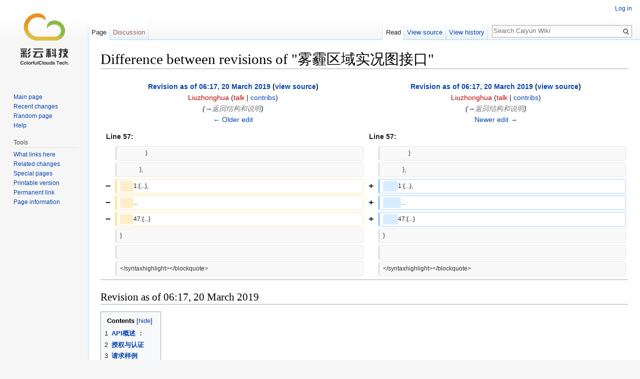

--- FILE ---
content_type: text/html; charset=UTF-8
request_url: https://open.caiyunapp.com/index.php?title=%E9%9B%BE%E9%9C%BE%E5%8C%BA%E5%9F%9F%E5%AE%9E%E5%86%B5%E5%9B%BE%E6%8E%A5%E5%8F%A3&diff=3029&oldid=3028
body_size: 6352
content:
<!DOCTYPE html>
<html class="client-nojs" lang="en" dir="ltr">
<head>
<meta charset="UTF-8"/>
<title>Difference between revisions of "雾霾区域实况图接口" - Caiyun Wiki</title>
<script>document.documentElement.className = document.documentElement.className.replace( /(^|\s)client-nojs(\s|$)/, "$1client-js$2" );</script>
<script>(window.RLQ=window.RLQ||[]).push(function(){mw.config.set({"wgCanonicalNamespace":"","wgCanonicalSpecialPageName":false,"wgNamespaceNumber":0,"wgPageName":"雾霾区域实况图接口","wgTitle":"雾霾区域实况图接口","wgCurRevisionId":3041,"wgRevisionId":3029,"wgArticleId":1431,"wgIsArticle":true,"wgIsRedirect":false,"wgAction":"view","wgUserName":null,"wgUserGroups":["*"],"wgCategories":[],"wgBreakFrames":false,"wgPageContentLanguage":"en","wgPageContentModel":"wikitext","wgSeparatorTransformTable":["",""],"wgDigitTransformTable":["",""],"wgDefaultDateFormat":"dmy","wgMonthNames":["","January","February","March","April","May","June","July","August","September","October","November","December"],"wgMonthNamesShort":["","Jan","Feb","Mar","Apr","May","Jun","Jul","Aug","Sep","Oct","Nov","Dec"],"wgRelevantPageName":"雾霾区域实况图接口","wgRelevantArticleId":1431,"wgRequestId":"f52f810227bc6f052711ff3e","wgIsProbablyEditable":false,"wgRelevantPageIsProbablyEditable":false,"wgRestrictionEdit":[],"wgRestrictionMove":[],"wgVisualEditor":{"pageLanguageCode":"en","pageLanguageDir":"ltr","pageVariantFallbacks":"en","usePageImages":false,"usePageDescriptions":false},"wgSmjSize":110,"wgSmjUseChem":true,"wgSmjInlineMath":[["[math]","[/math]"]],"wgDiffOldId":3028,"wgDiffNewId":3029,"wgVisualEditorToolbarScrollOffset":0,"wgVisualEditorUnsupportedEditParams":["undo","undoafter","veswitched"],"wgEditSubmitButtonLabelPublish":false});mw.loader.state({"ext.gadget.site-styles":"ready","site.styles":"ready","noscript":"ready","user.styles":"ready","user":"ready","user.options":"loading","user.tokens":"loading","mediawiki.diff.styles":"ready","ext.pygments":"ready","ext.visualEditor.desktopArticleTarget.noscript":"ready","mediawiki.legacy.shared":"ready","mediawiki.legacy.commonPrint":"ready","mediawiki.sectionAnchor":"ready","mediawiki.skinning.interface":"ready","skins.vector.styles":"ready"});mw.loader.implement("user.options@0bhc5ha",function($,jQuery,require,module){mw.user.options.set([]);});mw.loader.implement("user.tokens@1ykul74",function ( $, jQuery, require, module ) {
mw.user.tokens.set({"editToken":"+\\","patrolToken":"+\\","watchToken":"+\\","csrfToken":"+\\"});/*@nomin*/

});mw.loader.load(["ext.SmjCDN","site","mediawiki.page.startup","mediawiki.user","mediawiki.hidpi","mediawiki.page.ready","mediawiki.toc","mediawiki.searchSuggest","ext.visualEditor.desktopArticleTarget.init","ext.visualEditor.targetLoader","ext.gadget.site","skins.vector.js"]);});</script>
<link rel="stylesheet" href="/load.php?debug=false&amp;lang=en&amp;modules=ext.pygments%7Cext.visualEditor.desktopArticleTarget.noscript%7Cmediawiki.diff.styles%7Cmediawiki.legacy.commonPrint%2Cshared%7Cmediawiki.sectionAnchor%7Cmediawiki.skinning.interface%7Cskins.vector.styles&amp;only=styles&amp;skin=vector"/>
<script async="" src="/load.php?debug=false&amp;lang=en&amp;modules=startup&amp;only=scripts&amp;skin=vector"></script>
<meta name="ResourceLoaderDynamicStyles" content=""/>
<link rel="stylesheet" href="/load.php?debug=false&amp;lang=en&amp;modules=ext.gadget.site-styles&amp;only=styles&amp;skin=vector"/>
<meta name="generator" content="MediaWiki 1.30.0"/>
<meta name="robots" content="noindex,nofollow"/>
<link rel="shortcut icon" href="/favicon.ico"/>
<link rel="search" type="application/opensearchdescription+xml" href="/opensearch_desc.php" title="Caiyun Wiki (en)"/>
<link rel="EditURI" type="application/rsd+xml" href="https://open.caiyunapp.com/api.php?action=rsd"/>
<link rel="alternate" type="application/atom+xml" title="Caiyun Wiki Atom feed" href="/index.php?title=Special:RecentChanges&amp;feed=atom"/>
<!--[if lt IE 9]><script src="/resources/lib/html5shiv/html5shiv.min.js?40bd4"></script><![endif]-->
</head>
<body class="mediawiki ltr sitedir-ltr mw-hide-empty-elt ns-0 ns-subject page-雾霾区域实况图接口 rootpage-雾霾区域实况图接口 skin-vector action-view">		<div id="mw-page-base" class="noprint"></div>
		<div id="mw-head-base" class="noprint"></div>
		<div id="content" class="mw-body" role="main">
			<a id="top"></a>

						<div class="mw-indicators mw-body-content">
</div>
			<h1 id="firstHeading" class="firstHeading" lang="en">Difference between revisions of "雾霾区域实况图接口"</h1>
									<div id="bodyContent" class="mw-body-content">
									<div id="siteSub" class="noprint">From Caiyun Wiki</div>
								<div id="contentSub"></div>
												<div id="jump-to-nav" class="mw-jump">
					Jump to:					<a href="#mw-head">navigation</a>, 					<a href="#p-search">search</a>
				</div>
				<div id="mw-content-text" lang="en" dir="ltr" class="mw-content-ltr"><table class="diff diff-contentalign-left" data-mw="interface">
				<col class="diff-marker" />
				<col class="diff-content" />
				<col class="diff-marker" />
				<col class="diff-content" />
				<tr style="vertical-align: top;" lang="en">
				<td colspan="2" class="diff-otitle"><div id="mw-diff-otitle1"><strong><a href="/index.php?title=%E9%9B%BE%E9%9C%BE%E5%8C%BA%E5%9F%9F%E5%AE%9E%E5%86%B5%E5%9B%BE%E6%8E%A5%E5%8F%A3&amp;oldid=3028" title="雾霾区域实况图接口">Revision as of 06:17, 20 March 2019</a> <span class="mw-diff-edit">(<a href="/index.php?title=%E9%9B%BE%E9%9C%BE%E5%8C%BA%E5%9F%9F%E5%AE%9E%E5%86%B5%E5%9B%BE%E6%8E%A5%E5%8F%A3&amp;action=edit&amp;oldid=3028" title="雾霾区域实况图接口">view source</a>)</span></strong></div><div id="mw-diff-otitle2"><a href="/index.php?title=User:Liuzhonghua&amp;action=edit&amp;redlink=1" class="new mw-userlink" title="User:Liuzhonghua (page does not exist)"><bdi>Liuzhonghua</bdi></a> <span class="mw-usertoollinks">(<a href="/index.php?title=User_talk:Liuzhonghua&amp;action=edit&amp;redlink=1" class="new mw-usertoollinks-talk" title="User talk:Liuzhonghua (page does not exist)">talk</a> | <a href="/Special:Contributions/Liuzhonghua" class="mw-usertoollinks-contribs" title="Special:Contributions/Liuzhonghua">contribs</a>)</span></div><div id="mw-diff-otitle3"> <span class="comment">(<a href="#.E8.BF.94.E5.9B.9E.E7.BB.93.E6.9E.84.E5.92.8C.E8.AF.B4.E6.98.8E">→</a>‎<span dir="auto"><span class="autocomment">返回结构和说明</span></span>)</span></div><div id="mw-diff-otitle5"></div><div id="mw-diff-otitle4"><a href="/index.php?title=%E9%9B%BE%E9%9C%BE%E5%8C%BA%E5%9F%9F%E5%AE%9E%E5%86%B5%E5%9B%BE%E6%8E%A5%E5%8F%A3&amp;diff=prev&amp;oldid=3028" title="雾霾区域实况图接口" id="differences-prevlink">← Older edit</a></div></td>
				<td colspan="2" class="diff-ntitle"><div id="mw-diff-ntitle1"><strong><a href="/index.php?title=%E9%9B%BE%E9%9C%BE%E5%8C%BA%E5%9F%9F%E5%AE%9E%E5%86%B5%E5%9B%BE%E6%8E%A5%E5%8F%A3&amp;oldid=3029" title="雾霾区域实况图接口">Revision as of 06:17, 20 March 2019</a> <span class="mw-diff-edit">(<a href="/index.php?title=%E9%9B%BE%E9%9C%BE%E5%8C%BA%E5%9F%9F%E5%AE%9E%E5%86%B5%E5%9B%BE%E6%8E%A5%E5%8F%A3&amp;action=edit&amp;oldid=3029" title="雾霾区域实况图接口">view source</a>)</span> </strong></div><div id="mw-diff-ntitle2"><a href="/index.php?title=User:Liuzhonghua&amp;action=edit&amp;redlink=1" class="new mw-userlink" title="User:Liuzhonghua (page does not exist)"><bdi>Liuzhonghua</bdi></a> <span class="mw-usertoollinks">(<a href="/index.php?title=User_talk:Liuzhonghua&amp;action=edit&amp;redlink=1" class="new mw-usertoollinks-talk" title="User talk:Liuzhonghua (page does not exist)">talk</a> | <a href="/Special:Contributions/Liuzhonghua" class="mw-usertoollinks-contribs" title="Special:Contributions/Liuzhonghua">contribs</a>)</span> </div><div id="mw-diff-ntitle3"> <span class="comment">(<a href="#.E8.BF.94.E5.9B.9E.E7.BB.93.E6.9E.84.E5.92.8C.E8.AF.B4.E6.98.8E">→</a>‎<span dir="auto"><span class="autocomment">返回结构和说明</span></span>)</span></div><div id="mw-diff-ntitle5"></div><div id="mw-diff-ntitle4"><a href="/index.php?title=%E9%9B%BE%E9%9C%BE%E5%8C%BA%E5%9F%9F%E5%AE%9E%E5%86%B5%E5%9B%BE%E6%8E%A5%E5%8F%A3&amp;diff=next&amp;oldid=3029" title="雾霾区域实况图接口" id="differences-nextlink">Newer edit →</a></div></td>
				</tr><tr><td colspan="2" class="diff-lineno" id="mw-diff-left-l57" >Line 57:</td>
<td colspan="2" class="diff-lineno">Line 57:</td></tr>
<tr><td class='diff-marker'>&#160;</td><td class='diff-context'><div>&#160;&#160; &#160; &#160; &#160; &#160; &#160; &#160; &#160; }</div></td><td class='diff-marker'>&#160;</td><td class='diff-context'><div>&#160;&#160; &#160; &#160; &#160; &#160; &#160; &#160; &#160; }</div></td></tr>
<tr><td class='diff-marker'>&#160;</td><td class='diff-context'><div>&#160;&#160; &#160; &#160; &#160; &#160; &#160; },</div></td><td class='diff-marker'>&#160;</td><td class='diff-context'><div>&#160;&#160; &#160; &#160; &#160; &#160; &#160; },</div></td></tr>
<tr><td class='diff-marker'>−</td><td class='diff-deletedline'><div><del class="diffchange diffchange-inline">&#160; &#160; &#160; &#160;  </del>1:{...},</div></td><td class='diff-marker'>+</td><td class='diff-addedline'><div><ins class="diffchange diffchange-inline">&#160; &#160; &#160; &#160; &#160; </ins>1:{...},</div></td></tr>
<tr><td class='diff-marker'>−</td><td class='diff-deletedline'><div><del class="diffchange diffchange-inline">&#160; &#160; &#160; &#160;  </del>...</div></td><td class='diff-marker'>+</td><td class='diff-addedline'><div><ins class="diffchange diffchange-inline">&#160; &#160; &#160; &#160; &#160; &#160; </ins>...</div></td></tr>
<tr><td class='diff-marker'>−</td><td class='diff-deletedline'><div><del class="diffchange diffchange-inline">&#160; &#160; &#160; &#160;  </del>47:{...}</div></td><td class='diff-marker'>+</td><td class='diff-addedline'><div><ins class="diffchange diffchange-inline">&#160; &#160; &#160; &#160; &#160; </ins>47:{...}</div></td></tr>
<tr><td class='diff-marker'>&#160;</td><td class='diff-context'><div>}</div></td><td class='diff-marker'>&#160;</td><td class='diff-context'><div>}</div></td></tr>
<tr><td class='diff-marker'>&#160;</td><td class='diff-context'></td><td class='diff-marker'>&#160;</td><td class='diff-context'></td></tr>
<tr><td class='diff-marker'>&#160;</td><td class='diff-context'><div>&lt;/syntaxhighlight&gt;&lt;/blockquote&gt;</div></td><td class='diff-marker'>&#160;</td><td class='diff-context'><div>&lt;/syntaxhighlight&gt;&lt;/blockquote&gt;</div></td></tr>
</table><hr class='diff-hr' id='mw-oldid' />
		<h2 class='diff-currentversion-title'>Revision as of 06:17, 20 March 2019</h2>
<div class="mw-parser-output"><blockquote></blockquote>
<div id="toc" class="toc"><div class="toctitle"><h2>Contents</h2></div>
<ul>
<li class="toclevel-1 tocsection-1"><a href="#API.E6.A6.82.E8.BF.B0_.EF.BC.9A"><span class="tocnumber">1</span> <span class="toctext"><b>API概述 ：</b></span></a></li>
<li class="toclevel-1 tocsection-2"><a href="#.E6.8E.88.E6.9D.83.E4.B8.8E.E8.AE.A4.E8.AF.81"><span class="tocnumber">2</span> <span class="toctext"><b>授权与认证</b></span></a></li>
<li class="toclevel-1 tocsection-3"><a href="#.E8.AF.B7.E6.B1.82.E6.A0.B7.E4.BE.8B"><span class="tocnumber">3</span> <span class="toctext"><b>请求样例</b></span></a></li>
<li class="toclevel-1 tocsection-4"><a href="#.E8.BF.94.E5.9B.9E.E7.BB.93.E6.9E.84.E5.92.8C.E8.AF.B4.E6.98.8E"><span class="tocnumber">4</span> <span class="toctext"><b>返回结构和说明</b></span></a></li>
</ul>
</div>

<h2><span class="mw-headline" id="API.E6.A6.82.E8.BF.B0_.EF.BC.9A"><b>API概述 ：</b></span></h2>
<ul><li>雾霾区域实况图 API， 提供两个区域的pm25实况栅格图：亚洲和北美；</li></ul>
<ul><li>文件名为格林威治时间，提供最近48帧（47逐小时历史+实况），每60分钟更新1次（从00H:00M开始）；</li></ul>
<h2><span class="mw-headline" id=".E6.8E.88.E6.9D.83.E4.B8.8E.E8.AE.A4.E8.AF.81"><b>授权与认证</b></span></h2>
<blockquote>请先至彩云开放平台注册，注册后可以获得 token 。使用本接口，开发者token需要额外开通权限，请联系商务：api@caiyunapp.com</blockquote>
<h2><span class="mw-headline" id=".E8.AF.B7.E6.B1.82.E6.A0.B7.E4.BE.8B"><b>请求样例</b></span></h2>
<blockquote>样例一（亚洲）：api.caiyunapp.com/v1/aqi/images?token=@TOKEN&amp;lon=120&amp;lat=20</blockquote><blockquote>样例二（北美）：api.caiyunapp.com/v1/aqi/images?token=@TOKEN&amp;lon=-120&amp;lat=20</blockquote>         <b>参数：</b>
<p><b>经纬度：</b>经度在前，纬度在后，中间用半角逗号隔开，这里是 <code>121.6544,25.1552</code>
</p><p><b>token ：</b>这里是测试 token ，即 <code>TAkhjf8d1nlSlspN</code>
</p>
<h2><span class="mw-headline" id=".E8.BF.94.E5.9B.9E.E7.BB.93.E6.9E.84.E5.92.8C.E8.AF.B4.E6.98.8E"><b>返回结构和说明</b></span></h2>
<p>样例一（亚洲）：
</p>
	<blockquote><div class="mw-highlight mw-content-ltr" dir="ltr"><pre><span></span><span class="p">{</span>  <span class="nx">status</span>	<span class="s2">&quot;ok&quot;</span>
   <span class="nx">category</span>	<span class="s2">&quot;aqi_latest_obs_image&quot;</span>
   <span class="nx">imagee</span><span class="o">:</span>
          <span class="mi">0</span><span class="o">:</span><span class="p">{</span>
              <span class="mi">0</span><span class="o">:</span> <span class="s2">&quot;http://cdn.caiyunapp.com/weather/pm25_rt_as_20190318_05.png&quot;</span><span class="p">,</span>
              <span class="mi">1</span><span class="o">:</span> <span class="mi">1552885200</span><span class="p">,</span>
              <span class="mi">2</span><span class="o">:</span><span class="p">{</span>
                 <span class="o">-</span><span class="mi">10</span><span class="p">,</span>                                                                <span class="err">#</span><span class="nx">图片最南处纬度</span> <span class="nx">lat0</span>
                  <span class="mi">60</span><span class="p">,</span>                                                                <span class="err">#</span><span class="nx">图片最西处经度</span> <span class="nx">lon0</span>
                  <span class="mi">56</span><span class="p">,</span>                                                                <span class="err">#</span><span class="nx">图片最北处纬度</span> <span class="nx">lat1</span>
                 <span class="mi">146</span>                                                                 <span class="err">#</span><span class="nx">图片最东处经度</span> <span class="nx">lon1</span>
                <span class="p">}</span>
            <span class="p">},</span>
          <span class="mi">1</span><span class="o">:</span><span class="p">{...},</span>
            <span class="p">...</span>
          <span class="mi">47</span><span class="o">:</span><span class="p">{...}</span>
<span class="p">}</span>
</pre></div></blockquote>	
<p>样例二（北美）：
</p>
	<blockquote><div class="mw-highlight mw-content-ltr" dir="ltr"><pre><span></span><span class="p">{</span>  <span class="nx">status</span>	<span class="s2">&quot;ok&quot;</span>
   <span class="nx">category</span>	<span class="s2">&quot;aqi_latest_obs_image&quot;</span>
   <span class="nx">imagee</span><span class="o">:</span>
          <span class="mi">0</span><span class="o">:</span><span class="p">{</span>
              <span class="mi">0</span><span class="o">:</span> <span class="s2">&quot;http://cdn.caiyunapp.com/weather/pm25_rt_na_20190318_05.png&quot;</span>
              <span class="mi">1</span><span class="o">:</span> <span class="mi">1552885200</span>
              <span class="mi">2</span><span class="o">:</span><span class="p">{</span>
                  <span class="mi">15</span><span class="p">,</span>                                                                <span class="err">#</span><span class="nx">图片最南处纬度</span> <span class="nx">lat0</span>
                 <span class="o">-</span><span class="mi">169</span><span class="p">,</span>                                                               <span class="err">#</span><span class="nx">图片最西处经度</span> <span class="nx">lon0</span>
                  <span class="mf">71.5</span><span class="p">,</span>                                                              <span class="err">#</span><span class="nx">图片最北处纬度</span> <span class="nx">lat1</span>
                  <span class="o">-</span><span class="mi">52</span>                                                                <span class="err">#</span><span class="nx">图片最东处经度</span> <span class="nx">lon1</span>
                <span class="p">}</span>
            <span class="p">},</span>
          <span class="mi">1</span><span class="o">:</span><span class="p">{...},</span>
            <span class="p">...</span>
          <span class="mi">47</span><span class="o">:</span><span class="p">{...}</span>
<span class="p">}</span>
</pre></div></blockquote>

<!-- 
NewPP limit report
Cached time: 20251214083119
Cache expiry: 86400
Dynamic content: false
CPU time usage: 0.008 seconds
Real time usage: 0.149 seconds
Preprocessor visited node count: 21/1000000
Preprocessor generated node count: 60/1000000
Post‐expand include size: 0/2097152 bytes
Template argument size: 0/2097152 bytes
Highest expansion depth: 2/40
Expensive parser function count: 0/100
-->
<!--
Transclusion expansion time report (%,ms,calls,template)
100.00%    0.000      1 -total
-->
</div></div>					<div class="printfooter">
						Retrieved from "<a dir="ltr" href="https://open.caiyunapp.com/index.php?title=雾霾区域实况图接口&amp;oldid=3029">https://open.caiyunapp.com/index.php?title=雾霾区域实况图接口&amp;oldid=3029</a>"					</div>
				<div id="catlinks" class="catlinks catlinks-allhidden" data-mw="interface"></div>				<div class="visualClear"></div>
							</div>
		</div>
		<div id="mw-navigation">
			<h2>Navigation menu</h2>

			<div id="mw-head">
									<div id="p-personal" role="navigation" class="" aria-labelledby="p-personal-label">
						<h3 id="p-personal-label">Personal tools</h3>
						<ul>
							<li id="pt-login"><a href="/index.php?title=Special:UserLogin&amp;returnto=%E9%9B%BE%E9%9C%BE%E5%8C%BA%E5%9F%9F%E5%AE%9E%E5%86%B5%E5%9B%BE%E6%8E%A5%E5%8F%A3&amp;returntoquery=diff%3D3029%26oldid%3D3028" title="You are encouraged to log in; however, it is not mandatory [o]" accesskey="o">Log in</a></li>						</ul>
					</div>
									<div id="left-navigation">
										<div id="p-namespaces" role="navigation" class="vectorTabs" aria-labelledby="p-namespaces-label">
						<h3 id="p-namespaces-label">Namespaces</h3>
						<ul>
														<li id="ca-nstab-main" class="selected"><span><a href="/%E9%9B%BE%E9%9C%BE%E5%8C%BA%E5%9F%9F%E5%AE%9E%E5%86%B5%E5%9B%BE%E6%8E%A5%E5%8F%A3" title="View the content page [c]" accesskey="c">Page</a></span></li>
							<li id="ca-talk" class="new"><span><a href="/index.php?title=Talk:%E9%9B%BE%E9%9C%BE%E5%8C%BA%E5%9F%9F%E5%AE%9E%E5%86%B5%E5%9B%BE%E6%8E%A5%E5%8F%A3&amp;action=edit&amp;redlink=1" rel="discussion" title="Discussion about the content page [t]" accesskey="t">Discussion</a></span></li>
						</ul>
					</div>
										<div id="p-variants" role="navigation" class="vectorMenu emptyPortlet" aria-labelledby="p-variants-label">
												<h3 id="p-variants-label">
							<span>Variants</span>
						</h3>

						<div class="menu">
							<ul>
															</ul>
						</div>
					</div>
									</div>
				<div id="right-navigation">
										<div id="p-views" role="navigation" class="vectorTabs" aria-labelledby="p-views-label">
						<h3 id="p-views-label">Views</h3>
						<ul>
														<li id="ca-view" class="selected"><span><a href="/%E9%9B%BE%E9%9C%BE%E5%8C%BA%E5%9F%9F%E5%AE%9E%E5%86%B5%E5%9B%BE%E6%8E%A5%E5%8F%A3">Read</a></span></li>
							<li id="ca-viewsource"><span><a href="/index.php?title=%E9%9B%BE%E9%9C%BE%E5%8C%BA%E5%9F%9F%E5%AE%9E%E5%86%B5%E5%9B%BE%E6%8E%A5%E5%8F%A3&amp;action=edit&amp;oldid=3029" title="This page is protected.&#10;You can view its source [e]" accesskey="e">View source</a></span></li>
							<li id="ca-history" class="collapsible"><span><a href="/index.php?title=%E9%9B%BE%E9%9C%BE%E5%8C%BA%E5%9F%9F%E5%AE%9E%E5%86%B5%E5%9B%BE%E6%8E%A5%E5%8F%A3&amp;action=history" title="Past revisions of this page [h]" accesskey="h">View history</a></span></li>
						</ul>
					</div>
										<div id="p-cactions" role="navigation" class="vectorMenu emptyPortlet" aria-labelledby="p-cactions-label">
						<h3 id="p-cactions-label"><span>More</span></h3>

						<div class="menu">
							<ul>
															</ul>
						</div>
					</div>
										<div id="p-search" role="search">
						<h3>
							<label for="searchInput">Search</label>
						</h3>

						<form action="/index.php" id="searchform">
							<div id="simpleSearch">
							<input type="search" name="search" placeholder="Search Caiyun Wiki" title="Search Caiyun Wiki [f]" accesskey="f" id="searchInput"/><input type="hidden" value="Special:Search" name="title"/><input type="submit" name="fulltext" value="Search" title="Search the pages for this text" id="mw-searchButton" class="searchButton mw-fallbackSearchButton"/><input type="submit" name="go" value="Go" title="Go to a page with this exact name if it exists" id="searchButton" class="searchButton"/>							</div>
						</form>
					</div>
									</div>
			</div>
			<div id="mw-panel">
				<div id="p-logo" role="banner"><a class="mw-wiki-logo" href="/Main_Page"  title="Visit the main page"></a></div>
						<div class="portal" role="navigation" id='p-navigation' aria-labelledby='p-navigation-label'>
			<h3 id='p-navigation-label'>Navigation</h3>

			<div class="body">
									<ul>
						<li id="n-mainpage-description"><a href="/Main_Page" title="Visit the main page [z]" accesskey="z">Main page</a></li><li id="n-recentchanges"><a href="/Special:RecentChanges" title="A list of recent changes in the wiki [r]" accesskey="r">Recent changes</a></li><li id="n-randompage"><a href="/Special:Random" title="Load a random page [x]" accesskey="x">Random page</a></li><li id="n-help"><a href="https://www.mediawiki.org/wiki/Special:MyLanguage/Help:Contents" title="The place to find out">Help</a></li>					</ul>
							</div>
		</div>
			<div class="portal" role="navigation" id='p-tb' aria-labelledby='p-tb-label'>
			<h3 id='p-tb-label'>Tools</h3>

			<div class="body">
									<ul>
						<li id="t-whatlinkshere"><a href="/Special:WhatLinksHere/%E9%9B%BE%E9%9C%BE%E5%8C%BA%E5%9F%9F%E5%AE%9E%E5%86%B5%E5%9B%BE%E6%8E%A5%E5%8F%A3" title="A list of all wiki pages that link here [j]" accesskey="j">What links here</a></li><li id="t-recentchangeslinked"><a href="/Special:RecentChangesLinked/%E9%9B%BE%E9%9C%BE%E5%8C%BA%E5%9F%9F%E5%AE%9E%E5%86%B5%E5%9B%BE%E6%8E%A5%E5%8F%A3" rel="nofollow" title="Recent changes in pages linked from this page [k]" accesskey="k">Related changes</a></li><li id="t-specialpages"><a href="/Special:SpecialPages" title="A list of all special pages [q]" accesskey="q">Special pages</a></li><li id="t-print"><a href="/index.php?title=%E9%9B%BE%E9%9C%BE%E5%8C%BA%E5%9F%9F%E5%AE%9E%E5%86%B5%E5%9B%BE%E6%8E%A5%E5%8F%A3&amp;diff=3029&amp;oldid=3028&amp;printable=yes" rel="alternate" title="Printable version of this page [p]" accesskey="p">Printable version</a></li><li id="t-permalink"><a href="/index.php?title=%E9%9B%BE%E9%9C%BE%E5%8C%BA%E5%9F%9F%E5%AE%9E%E5%86%B5%E5%9B%BE%E6%8E%A5%E5%8F%A3&amp;oldid=3029" title="Permanent link to this revision of the page">Permanent link</a></li><li id="t-info"><a href="/index.php?title=%E9%9B%BE%E9%9C%BE%E5%8C%BA%E5%9F%9F%E5%AE%9E%E5%86%B5%E5%9B%BE%E6%8E%A5%E5%8F%A3&amp;action=info" title="More information about this page">Page information</a></li>					</ul>
							</div>
		</div>
				</div>
		</div>
		<div id="footer" role="contentinfo">
							<ul id="footer-places">
											<li id="footer-places-privacy"><a href="/Caiyun_Wiki:Privacy_policy" title="Caiyun Wiki:Privacy policy">Privacy policy</a></li>
											<li id="footer-places-about"><a href="/Caiyun_Wiki:About" title="Caiyun Wiki:About">About Caiyun Wiki</a></li>
											<li id="footer-places-disclaimer"><a href="/Caiyun_Wiki:General_disclaimer" title="Caiyun Wiki:General disclaimer">Disclaimers</a></li>
									</ul>
										<ul id="footer-icons" class="noprint">
											<li id="footer-poweredbyico">
							<a href="//www.mediawiki.org/"><img src="/resources/assets/poweredby_mediawiki_88x31.png" alt="Powered by MediaWiki" srcset="/resources/assets/poweredby_mediawiki_132x47.png 1.5x, /resources/assets/poweredby_mediawiki_176x62.png 2x" width="88" height="31"/></a>						</li>
									</ul>
						<div style="clear:both"></div>
		</div>
		<script>(window.RLQ=window.RLQ||[]).push(function(){mw.config.set({"wgPageParseReport":{"limitreport":{"cputime":"0.008","walltime":"0.149","ppvisitednodes":{"value":21,"limit":1000000},"ppgeneratednodes":{"value":60,"limit":1000000},"postexpandincludesize":{"value":0,"limit":2097152},"templateargumentsize":{"value":0,"limit":2097152},"expansiondepth":{"value":2,"limit":40},"expensivefunctioncount":{"value":0,"limit":100},"timingprofile":["100.00%    0.000      1 -total"]},"cachereport":{"timestamp":"20251214083119","ttl":86400,"transientcontent":false}}});});</script><script>(window.RLQ=window.RLQ||[]).push(function(){mw.config.set({"wgBackendResponseTime":342});});</script>
	</body>
</html>


--- FILE ---
content_type: text/css; charset=utf-8
request_url: https://open.caiyunapp.com/load.php?debug=false&lang=en&modules=ext.gadget.site-styles&only=styles&skin=vector
body_size: 159
content:
.mw-wiki-logo{background-size:135px 135px}.externalimage-holder{position:relative}.externalimage-holder img{max-width:100%;height:auto}.tianqi{float:left;background:#fff;border-radius:.2em;padding-top:1em;padding-bottom:1em}.city{font-family:Roboto;font-weight:300;font-size:1.2em;color:#5b5b5b}.temp{font-family:Roboto;font-weight:300;font-size:1.2em;color:#5b5b5b}.skycon{font-family:Roboto;font-weight:300;font-size:1.2em;color:#5b5b5b}.poetry{float:right;font-family:Roboto;font-weight:300;font-size:1.2em;margin-top:80px;width:20em;min-height:320px;background:#fff;border-radius:.2em;padding-top:1em;padding-left:1em;padding-right:1em}

--- FILE ---
content_type: text/javascript; charset=utf-8
request_url: https://open.caiyunapp.com/load.php?debug=false&lang=en&modules=startup&only=scripts&skin=vector
body_size: 7742
content:
window.mwPerformance=(window.performance&&performance.mark)?performance:{mark:function(){}};window.mwNow=(function(){var perf=window.performance,navStart=perf&&perf.timing&&perf.timing.navigationStart;return navStart&&typeof perf.now==='function'?function(){return navStart+perf.now();}:function(){return Date.now();};}());window.isCompatible=function(str){var ua=str||navigator.userAgent;return!!((function(){'use strict';return!this&&!!Function.prototype.bind&&!!window.JSON;}())&&'querySelector'in document&&'localStorage'in window&&'addEventListener'in window&&!(ua.match(/webOS\/1\.[0-4]|SymbianOS|Series60|NetFront|Opera Mini|S40OviBrowser|MeeGo|Android.+Glass|^Mozilla\/5\.0 .+ Gecko\/$|googleweblight/)||ua.match(/PlayStation/i)));};(function(){var NORLQ,script;if(!isCompatible()){document.documentElement.className=document.documentElement.className.replace(/(^|\s)client-js(\s|$)/,'$1client-nojs$2');NORLQ=window.NORLQ||[];while(NORLQ.length){NORLQ.shift()();}window.NORLQ={push:function(
fn){fn();}};window.RLQ={push:function(){}};return;}function startUp(){mw.config=new mw.Map(true);mw.loader.addSource({"local":"/load.php"});mw.loader.register([["site","00kjoso",[1]],["site.styles","1gu0ov0",[],"site"],["noscript","1auqac5",[],"noscript"],["filepage","07co5om"],["user.groups","0y59qek",[5]],["user","0e1bous",[6],"user"],["user.styles","06tnrlm",[],"user"],["user.defaults","1jrhbqh"],["user.options","0bhc5ha",[7],"private"],["user.tokens","1ykul74",[],"private"],["mediawiki.language.data","14i3h1c",[176]],["mediawiki.skinning.elements","1i7g139"],["mediawiki.skinning.content","0v81151"],["mediawiki.skinning.interface","03j2wxc"],["mediawiki.skinning.content.parsoid","1at7hcp"],["mediawiki.skinning.content.externallinks","1imgflb"],["jquery.accessKeyLabel","0wxpoz4",[25,133]],["jquery.appear","0bp4fwj"],["jquery.async","0ydzfy3"],["jquery.autoEllipsis","03ap718",[37]],["jquery.badge","1jd6rsd",[173]],["jquery.byteLength","0ifqjdo"],["jquery.byteLimit","0rarv36",[21]],[
"jquery.checkboxShiftClick","14baplp"],["jquery.chosen","0zuxomh"],["jquery.client","12i1jio"],["jquery.color","0eku6rr",[27]],["jquery.colorUtil","0imvc2s"],["jquery.confirmable","1p16j3x",[177]],["jquery.cookie","1ezz5ck"],["jquery.expandableField","0c8ykum"],["jquery.farbtastic","0g6h6hh",[27]],["jquery.footHovzer","1khghwc"],["jquery.form","0rskiw1"],["jquery.fullscreen","16bdgrp"],["jquery.getAttrs","1tlsr76"],["jquery.hidpi","1ffu82e"],["jquery.highlightText","08411r6",[133]],["jquery.hoverIntent","1cu4ftb"],["jquery.i18n","076lebi",[175]],["jquery.localize","1dvzz3q"],["jquery.makeCollapsible","0g8vpay"],["jquery.mockjax","16mno5k"],["jquery.mw-jump","13b15vu"],["jquery.placeholder","1fofz4e"],["jquery.qunit","0lbscpg"],["jquery.spinner","1cqhn1t"],["jquery.jStorage","14vqz81"],["jquery.suggestions","0mgctja",[37]],["jquery.tabIndex","10i0woz"],["jquery.tablesorter","0angk3v",[133,178]],["jquery.textSelection","0sjct8b",[25]],["jquery.throttle-debounce","0hikfmw"],[
"jquery.xmldom","1h7bd3n"],["jquery.tipsy","14f2zix"],["jquery.ui.core","07i6ggl",[56],"jquery.ui"],["jquery.ui.core.styles","09a9nff",[],"jquery.ui"],["jquery.ui.accordion","1d93jc8",[55,75],"jquery.ui"],["jquery.ui.autocomplete","0f6if5t",[64],"jquery.ui"],["jquery.ui.button","0g5yaqw",[55,75],"jquery.ui"],["jquery.ui.datepicker","0t25tbz",[55],"jquery.ui"],["jquery.ui.dialog","1vsjfzc",[59,62,66,68],"jquery.ui"],["jquery.ui.draggable","0pqszwy",[55,65],"jquery.ui"],["jquery.ui.droppable","139n0t7",[62],"jquery.ui"],["jquery.ui.menu","03sdeqm",[55,66,75],"jquery.ui"],["jquery.ui.mouse","1j8ulny",[75],"jquery.ui"],["jquery.ui.position","177v4if",[],"jquery.ui"],["jquery.ui.progressbar","19qlitk",[55,75],"jquery.ui"],["jquery.ui.resizable","07dxi1d",[55,65],"jquery.ui"],["jquery.ui.selectable","01uf1jy",[55,65],"jquery.ui"],["jquery.ui.slider","07xabgi",[55,65],"jquery.ui"],["jquery.ui.sortable","1w4usda",[55,65],"jquery.ui"],["jquery.ui.spinner","1yr0i4m",[59],"jquery.ui"],[
"jquery.ui.tabs","0q2uvw5",[55,75],"jquery.ui"],["jquery.ui.tooltip","1flmxjp",[55,66,75],"jquery.ui"],["jquery.ui.widget","0b9t9ym",[],"jquery.ui"],["jquery.effects.core","06rgd7l",[],"jquery.ui"],["jquery.effects.blind","0wndoy8",[76],"jquery.ui"],["jquery.effects.bounce","0b3c950",[76],"jquery.ui"],["jquery.effects.clip","1bvpprp",[76],"jquery.ui"],["jquery.effects.drop","0bqu24p",[76],"jquery.ui"],["jquery.effects.explode","0b7yxfu",[76],"jquery.ui"],["jquery.effects.fade","05z6abk",[76],"jquery.ui"],["jquery.effects.fold","0owg7hg",[76],"jquery.ui"],["jquery.effects.highlight","1qvz8sm",[76],"jquery.ui"],["jquery.effects.pulsate","146pt52",[76],"jquery.ui"],["jquery.effects.scale","1v8rp5u",[76],"jquery.ui"],["jquery.effects.shake","0m083bl",[76],"jquery.ui"],["jquery.effects.slide","1uo9bi6",[76],"jquery.ui"],["jquery.effects.transfer","14passs",[76],"jquery.ui"],["json","0y59qek"],["moment","0c0eapm",[173]],["mediawiki.apihelp","0tvbf4x"],["mediawiki.template","1yks8dt"],[
"mediawiki.template.mustache","1jo1mhh",[93]],["mediawiki.template.regexp","1w9da6v",[93]],["mediawiki.apipretty","00fyczz"],["mediawiki.api","1am3sa2",[150,9]],["mediawiki.api.category","0zliij4",[138,97]],["mediawiki.api.edit","10iwb3m",[138,148]],["mediawiki.api.login","0d50m7o",[97]],["mediawiki.api.options","01tbcxm",[97]],["mediawiki.api.parse","1qvvhc4",[97]],["mediawiki.api.upload","0qgfmua",[99]],["mediawiki.api.user","156yrte",[97]],["mediawiki.api.watch","1il4j5n",[97]],["mediawiki.api.messages","0yz9ulu",[97]],["mediawiki.api.rollback","1sgrz6w",[97]],["mediawiki.content.json","1ro8urx"],["mediawiki.confirmCloseWindow","0k4ay8p"],["mediawiki.debug","1mnmked",[32]],["mediawiki.diff.styles","17ybb2t"],["mediawiki.feedback","1qwuoku",[138,127,273]],["mediawiki.feedlink","017e9ce"],["mediawiki.filewarning","0d3qve8",[269]],["mediawiki.ForeignApi","152u5ti",[116]],["mediawiki.ForeignApi.core","1ged9yy",[97,265]],["mediawiki.helplink","14lx5i4"],["mediawiki.hidpi","0klgslc",[36],
null,null,"return'srcset'in new Image();"],["mediawiki.hlist","16d5eh7"],["mediawiki.htmlform","1aecso2",[22,133]],["mediawiki.htmlform.checker","0pwjbon",[52]],["mediawiki.htmlform.ooui","0yipivf",[269]],["mediawiki.htmlform.styles","09walm7"],["mediawiki.htmlform.ooui.styles","1ow1902"],["mediawiki.icon","1rroio3"],["mediawiki.inspect","0am4e4v",[21,133]],["mediawiki.messagePoster","0z2wdo3",[115]],["mediawiki.messagePoster.wikitext","0artlkc",[99,127]],["mediawiki.notification","1af2baa",[150]],["mediawiki.notify","18wwal4"],["mediawiki.notification.convertmessagebox","0l3hz5h",[129]],["mediawiki.notification.convertmessagebox.styles","0xj200m"],["mediawiki.RegExp","0yfqr2c"],["mediawiki.pager.tablePager","0py1s48"],["mediawiki.searchSuggest","094wdty",[35,48,97]],["mediawiki.sectionAnchor","1fdhnn5"],["mediawiki.storage","06kz3zf"],["mediawiki.Title","1yko5dy",[21,150]],["mediawiki.Upload","1idjjy8",[103]],["mediawiki.ForeignUpload","0w3offe",[115,139]],[
"mediawiki.ForeignStructuredUpload.config","0msydx9"],["mediawiki.ForeignStructuredUpload","1gzx6gf",[141,140]],["mediawiki.Upload.Dialog","0cy6n2h",[144]],["mediawiki.Upload.BookletLayout","162lsja",[139,177,262,91,271,273]],["mediawiki.ForeignStructuredUpload.BookletLayout","07ao370",[142,144,106,181,254,249]],["mediawiki.toc","16m469k",[154]],["mediawiki.Uri","17k8y33",[150,95]],["mediawiki.user","01nwu8i",[104,137,8]],["mediawiki.userSuggest","1izced3",[48,97]],["mediawiki.util","0153wcw",[16,130]],["mediawiki.viewport","1nopwt7"],["mediawiki.checkboxtoggle","14hkcdx"],["mediawiki.checkboxtoggle.styles","0dqtzn9"],["mediawiki.cookie","1fs8rv2",[29]],["mediawiki.toolbar","18vf3bl",[51]],["mediawiki.experiments","0j0p3pr"],["mediawiki.action.edit","1nzyw02",[51,158,97,251]],["mediawiki.action.edit.styles","0jxc61w"],["mediawiki.action.edit.collapsibleFooter","0kdvh1v",[41,125,137]],["mediawiki.action.edit.preview","0kj3m7x",[33,46,51,97,111,177,269]],["mediawiki.action.history",
"1x5gmua"],["mediawiki.action.history.styles","1220u56"],["mediawiki.action.history.diff","17ybb2t"],["mediawiki.action.view.dblClickEdit","14l4wox",[150,8]],["mediawiki.action.view.metadata","1d1slhv"],["mediawiki.action.view.categoryPage.styles","1e5cw61"],["mediawiki.action.view.postEdit","1pvl8q8",[177,129]],["mediawiki.action.view.redirect","0atgyy9",[25]],["mediawiki.action.view.redirectPage","1n7rna4"],["mediawiki.action.view.rightClickEdit","1c57mnd"],["mediawiki.action.edit.editWarning","1xtof9y",[51,109,177]],["mediawiki.action.view.filepage","19qo4jd"],["mediawiki.language","18xrbb7",[174,10]],["mediawiki.cldr","13jcfix",[175]],["mediawiki.libs.pluralruleparser","0agdrf3"],["mediawiki.language.init","01xpgya"],["mediawiki.jqueryMsg","1sgwyh7",[173,150,8]],["mediawiki.language.months","1mmmzol",[173]],["mediawiki.language.names","02wxp1n",[176]],["mediawiki.language.specialCharacters","0qem0v5",[173]],["mediawiki.libs.jpegmeta","0e2smk0"],["mediawiki.page.gallery","0v0euit",[
52,183]],["mediawiki.page.gallery.styles","16o17b9"],["mediawiki.page.gallery.slideshow","0ea13lh",[138,97,271,286]],["mediawiki.page.ready","0glzyjs",[16,23,43]],["mediawiki.page.startup","1o9pfuz"],["mediawiki.page.patrol.ajax","1k6rvlt",[46,138,97]],["mediawiki.page.watch.ajax","01tixxm",[138,105,177,186]],["mediawiki.page.rollback","05i4fi7",[46,107]],["mediawiki.page.image.pagination","0nm92lb",[46,150]],["mediawiki.rcfilters.filters.base.styles","1vtwzol"],["mediawiki.rcfilters.highlightCircles.seenunseen.styles","0cyn0y0"],["mediawiki.rcfilters.filters.dm","1ahmpba",[21,147,101,148,265]],["mediawiki.rcfilters.filters.ui","02xe4jg",[41,193,268,280,282,284,286]],["mediawiki.special","0f9tszl"],["mediawiki.special.apisandbox.styles","09e9x6n"],["mediawiki.special.apisandbox","1knz9n0",[41,97,177,252,268]],["mediawiki.special.block","05fk3gf",[120,150]],["mediawiki.special.changecredentials.js","0elc4d8",[97,122]],["mediawiki.special.changeslist","1s1q3k0"],[
"mediawiki.special.changeslist.enhanced","169bra7"],["mediawiki.special.changeslist.legend","05jnden"],["mediawiki.special.changeslist.legend.js","1hji2di",[41,154]],["mediawiki.special.changeslist.visitedstatus","0j4tqwn"],["mediawiki.special.comparepages.styles","0d65xho"],["mediawiki.special.contributions","19zp2ud",[177,249]],["mediawiki.special.edittags","15x9fep",[24]],["mediawiki.special.edittags.styles","04ger1h"],["mediawiki.special.import","1ma5yuw"],["mediawiki.special.movePage","0fpud8k",[247,251]],["mediawiki.special.movePage.styles","1w1mljd"],["mediawiki.special.pageLanguage","1p0tpd1",[269]],["mediawiki.special.pagesWithProp","1i4ryc6"],["mediawiki.special.preferences","0m9epdr",[109,173,131]],["mediawiki.special.preferences.styles","1vv8d5d"],["mediawiki.special.recentchanges","191tbgq"],["mediawiki.special.search","1v9avym",[260]],["mediawiki.special.search.commonsInterwikiWidget","0zzpm3v",[147,97,177]],["mediawiki.special.search.interwikiwidget.styles","16n7pnw"],[
"mediawiki.special.search.styles","1h4uri9"],["mediawiki.special.undelete","0zopxb2"],["mediawiki.special.unwatchedPages","0fv44fi",[138,105]],["mediawiki.special.upload","1sg6w7i",[46,138,97,109,177,181,224,93]],["mediawiki.special.upload.styles","07wcfg5"],["mediawiki.special.userlogin.common.styles","1l6xgsm"],["mediawiki.special.userlogin.login.styles","1u6pbpb"],["mediawiki.special.userlogin.signup.js","1b0w63c",[97,121,177]],["mediawiki.special.userlogin.signup.styles","1nc1vwe"],["mediawiki.special.userrights","0x7g3fi",[131]],["mediawiki.special.watchlist","1wfwi8k",[138,105,177,269]],["mediawiki.special.watchlist.styles","1ergb0i"],["mediawiki.special.version","0z80hb1"],["mediawiki.legacy.config","179adj7"],["mediawiki.legacy.commonPrint","0yvt4vc"],["mediawiki.legacy.protect","1luhjbm",[22]],["mediawiki.legacy.shared","0heulz5"],["mediawiki.legacy.oldshared","1yvpul6"],["mediawiki.legacy.wikibits","0juwpk3"],["mediawiki.ui","13rnuar"],["mediawiki.ui.checkbox","0aal6j6"],[
"mediawiki.ui.radio","1wurihw"],["mediawiki.ui.anchor","1960z6b"],["mediawiki.ui.button","0bfy4ew"],["mediawiki.ui.input","0xvlgq1"],["mediawiki.ui.icon","1rzyho7"],["mediawiki.ui.text","1k4ql10"],["mediawiki.widgets","1wo469m",[22,37,138,97,248,271]],["mediawiki.widgets.styles","0gl7qyn"],["mediawiki.widgets.DateInputWidget","1c5oq58",[250,91,271]],["mediawiki.widgets.DateInputWidget.styles","09tbnkc"],["mediawiki.widgets.visibleByteLimit","16phz4z",[22,269]],["mediawiki.widgets.datetime","1t77dmq",[269,287,288]],["mediawiki.widgets.CategorySelector","0y59qek",[254]],["mediawiki.widgets.CategoryMultiselectWidget","0gyhepb",[115,138,271]],["mediawiki.widgets.SelectWithInputWidget","1vs50w6",[256,271]],["mediawiki.widgets.SelectWithInputWidget.styles","1fcral5"],["mediawiki.widgets.MediaSearch","14rke1t",[115,138,271]],["mediawiki.widgets.UserInputWidget","0z58wko",[97,271]],["mediawiki.widgets.UsersMultiselectWidget","0hbvng7",[97,271]],["mediawiki.widgets.SearchInputWidget","151ufdw",
[135,247]],["mediawiki.widgets.SearchInputWidget.styles","1bm1is5"],["mediawiki.widgets.StashedFileWidget","096ekwf",[97,269]],["es5-shim","0y59qek"],["dom-level2-shim","0y59qek"],["oojs","1t3cnni"],["mediawiki.router","0w0x305",[267]],["oojs-router","00nr9id",[265]],["oojs-ui","0y59qek",[272,271,273]],["oojs-ui-core","0igppkp",[173,265,270,277,278,283,274,275]],["oojs-ui-core.styles","18uzxbb"],["oojs-ui-widgets","1evbi5y",[269,279,287,288]],["oojs-ui-toolbars","1w3jb5b",[269,288]],["oojs-ui-windows","1e1rscx",[269,288]],["oojs-ui.styles.indicators","0vzqiu4"],["oojs-ui.styles.textures","14c9uik"],["oojs-ui.styles.icons-accessibility","17urygx"],["oojs-ui.styles.icons-alerts","13t9n8v"],["oojs-ui.styles.icons-content","0lbfnf0"],["oojs-ui.styles.icons-editing-advanced","1pdltqc"],["oojs-ui.styles.icons-editing-core","1j79b6m"],["oojs-ui.styles.icons-editing-list","0y4w4x7"],["oojs-ui.styles.icons-editing-styling","1dxw30w"],["oojs-ui.styles.icons-interactions","175s8kx"],[
"oojs-ui.styles.icons-layout","19yr4at"],["oojs-ui.styles.icons-location","1cpjl8q"],["oojs-ui.styles.icons-media","09lq8td"],["oojs-ui.styles.icons-moderation","1uryq8k"],["oojs-ui.styles.icons-movement","02hu0qw"],["oojs-ui.styles.icons-user","03xghe2"],["oojs-ui.styles.icons-wikimedia","1wcsxtm"],["skins.cologneblue","03ynq2z"],["skins.modern","19ukke3"],["skins.monobook.styles","16r1jjv"],["skins.vector.styles","1ffhgx9"],["skins.vector.styles.experimental.print","1vfa005"],["skins.vector.styles.responsive","0hr5yvx"],["skins.vector.js","1i8w6nd",[49,52]],["easy-deflate.core","1c2szhs"],["easy-deflate.deflate","1jtduaz",[298]],["socket.io","15hs6c3"],["dompurify","1tkfbm1"],["unicodejs","0i8ceqp"],["unicodejs.wordbreak","0y59qek",[302]],["papaparse","1317ipd"],["rangefix","1achmmr"],["spark-md5","1yrn2uj"],["ext.visualEditor.supportCheck","0hb8i71"],["ext.visualEditor.desktopArticleTarget.init","0czh1wy",[307,317,29,51,138,147,167,101,186,148]],[
"ext.visualEditor.desktopArticleTarget.noscript","1s5yya6"],["ext.visualEditor.targetLoader","0h1gsq5",[317,51,147,97,8]],["ext.visualEditor.desktopTarget","00j73wb"],["ext.visualEditor.desktopArticleTarget","1y63i5n",[320,324,311,329]],["ext.visualEditor.collabTarget","0cnlzz3",[324,311,329,323]],["ext.visualEditor.collabTarget.init","14r2uax",[268]],["ext.visualEditor.collabTarget.init.styles","1yg1e58"],["ext.visualEditor.ve","1sew1uv"],["ext.visualEditor.track","06ghiu3",[316]],["ext.visualEditor.base","0rkayfx",[316,268,302]],["ext.visualEditor.mediawiki","1bk3xaq",[318,310,357,138,101,148]],["ext.visualEditor.articleTarget","1jcae85",[328,284]],["ext.visualEditor.data","139q774",[319]],["ext.visualEditor.core","1bwgc97",[318,307,25,304,305,306]],["ext.visualEditor.rebase","0fgjjqw",[301,322,289,300]],["ext.visualEditor.core.desktop","1bvsdnd",[322]],["ext.visualEditor.welcome","0js3pc9",[268]],["ext.visualEditor.switching","009x2cp",[268,280]],["ext.visualEditor.mwcore","0yc2ewb"
,[322,319,358,326,325,29,111,177,14,247]],["ext.visualEditor.mwextensions","0y59qek",[321,350,343,345,338,330,347,344,333,335]],["ext.visualEditor.mwextensions.desktop","0y59qek",[328,332,334]],["ext.visualEditor.mwformatting","19hc8a1",[327]],["ext.visualEditor.mwimage.core","1hkmqxg",[327]],["ext.visualEditor.mwimage","1di6y8x",[331,145,257,286,290]],["ext.visualEditor.mwlink","15lu46t",[327]],["ext.visualEditor.mwmeta","012ag79",[333,169]],["ext.visualEditor.mwtransclusion","19c9hvx",[327,258]],["treeDiffer","0bfz720"],["diffMatchPatch","0v2sswy"],["ext.visualEditor.mwdiffing","1ewz2ux",[339]],["ext.visualEditor.diffing","1k86c9r",[337,322,336]],["ext.visualEditor.diffPage.init.styles","17qk4lm"],["ext.visualEditor.diffLoader","1bgdklg",[310]],["ext.visualEditor.diffPage.init","14zh2zs",[341,268]],["ext.visualEditor.language","1mhd318",[322,357,179]],["ext.visualEditor.mwlanguage","0czibjs",[322]],["ext.visualEditor.mwalienextension","0zvr9vn",[327]],["ext.visualEditor.mwwikitext",
"15ol2nw",[320]],["ext.visualEditor.mwgallery","19polq4",[327,183,257,286]],["ext.visualEditor.mwsignature","0asjj1g",[335]],["ext.visualEditor.experimental","0y59qek"],["ext.visualEditor.icons","0y59qek",[352,351,277,278,279,280,281,282,283,287,288,274,275]],["ext.visualEditor.moduleIcons","1hub4hv"],["ext.visualEditor.hackyIcons","142j3kl"],["ext.SmjCDN","0ki7imm"],["ext.SmjLocal","18xmsru"],["ext.pygments","18nuka3"],["ext.interwiki.specialpage","00bb7c4",[41]],["jquery.uls.data","0rqwyfz"],["ext.visualEditor.mwextensionmessages","0y59qek"],["ext.gadget.site","01mv1xg",[238,150,360],"site"],["ext.gadget.site-styles","1pli1io",[],"site"],["ext.geshi.visualEditor","0cryf72",[327]]]);;mw.config.set({"wgLoadScript":"/load.php","debug":!1,"skin":"vector","stylepath":"/skins","wgUrlProtocols":
"bitcoin\\:|ftp\\:\\/\\/|ftps\\:\\/\\/|geo\\:|git\\:\\/\\/|gopher\\:\\/\\/|http\\:\\/\\/|https\\:\\/\\/|irc\\:\\/\\/|ircs\\:\\/\\/|magnet\\:|mailto\\:|mms\\:\\/\\/|news\\:|nntp\\:\\/\\/|redis\\:\\/\\/|sftp\\:\\/\\/|sip\\:|sips\\:|sms\\:|ssh\\:\\/\\/|svn\\:\\/\\/|tel\\:|telnet\\:\\/\\/|urn\\:|worldwind\\:\\/\\/|xmpp\\:|\\/\\/","wgArticlePath":"/$1","wgScriptPath":"","wgScriptExtension":".php","wgScript":"/index.php","wgSearchType":null,"wgVariantArticlePath":!1,"wgActionPaths":{},"wgServer":"https://open.caiyunapp.com","wgServerName":"open.caiyunapp.com","wgUserLanguage":"en","wgContentLanguage":"en","wgTranslateNumerals":!0,"wgVersion":"1.30.0","wgEnableAPI":!0,"wgEnableWriteAPI":!0,"wgMainPageTitle":"Main Page","wgFormattedNamespaces":{"-2":"Media","-1":"Special","0":"","1":"Talk","2":"User","3":"User talk","4":"Caiyun Wiki","5":"Caiyun Wiki talk","6":"File","7":"File talk","8":"MediaWiki","9":"MediaWiki talk","10":"Template","11":"Template talk","12":"Help","13":"Help talk",
"14":"Category","15":"Category talk","2300":"Gadget","2301":"Gadget talk","2302":"Gadget definition","2303":"Gadget definition talk"},"wgNamespaceIds":{"media":-2,"special":-1,"":0,"talk":1,"user":2,"user_talk":3,"caiyun_wiki":4,"caiyun_wiki_talk":5,"file":6,"file_talk":7,"mediawiki":8,"mediawiki_talk":9,"template":10,"template_talk":11,"help":12,"help_talk":13,"category":14,"category_talk":15,"gadget":2300,"gadget_talk":2301,"gadget_definition":2302,"gadget_definition_talk":2303,"image":6,"image_talk":7,"project":4,"project_talk":5},"wgContentNamespaces":[0],"wgSiteName":"Caiyun Wiki","wgDBname":"mediawiki","wgExtraSignatureNamespaces":[],"wgAvailableSkins":{"cologneblue":"CologneBlue","modern":"Modern","monobook":"MonoBook","vector":"Vector","fallback":"Fallback","apioutput":"ApiOutput"},"wgExtensionAssetsPath":"/extensions","wgCookiePrefix":"mediawiki","wgCookieDomain":"","wgCookiePath":"/","wgCookieExpiration":2592000,"wgResourceLoaderMaxQueryLength":2000,
"wgCaseSensitiveNamespaces":[2302,2303],"wgLegalTitleChars":" %!\"$&'()*,\\-./0-9:;=?@A-Z\\\\\\^_`a-z~+\\u0080-\\uFFFF","wgIllegalFileChars":":/\\\\","wgResourceLoaderStorageVersion":1,"wgResourceLoaderStorageEnabled":!0,"wgForeignUploadTargets":["local"],"wgEnableUploads":!0,"wgVisualEditorConfig":{"disableForAnons":!1,"preloadModules":["site","user"],"preferenceModules":{"visualeditor-enable-experimental":"ext.visualEditor.experimental"},"namespaces":[2,6,14,0],"contentModels":{"wikitext":"article"},"signatureNamespaces":[1,3,5,7,9,11,13,15,2301,2303],"pluginModules":["ext.geshi.visualEditor"],"defaultUserOptions":{"defaultthumbsize":300},"galleryOptions":{"imagesPerRow":0,"imageWidth":120,"imageHeight":120,"captionLength":!0,"showBytes":!0,"showDimensions":!0,"mode":"traditional"},"blacklist":{"firefox":[["<=",11]],"safari":[["<=",6]],"opera":[["<",12]],"msie":[["<",10]]},"tabPosition":"before","tabMessages":{"edit":null,"editsource":"visualeditor-ca-editsource",
"create":null,"createsource":"visualeditor-ca-createsource","editlocaldescriptionsource":"visualeditor-ca-editlocaldescriptionsource","createlocaldescriptionsource":"visualeditor-ca-createlocaldescriptionsource","editsection":null,"editsectionsource":"visualeditor-ca-editsource-section"},"singleEditTab":!1,"showBetaWelcome":!0,"enableTocWidget":!1,"enableWikitext":!1,"svgMaxSize":5120,"namespacesWithSubpages":{"1":!0,"2":!0,"3":!0,"4":!0,"5":!0,"7":!0,"8":!0,"9":!0,"10":!0,"11":!0,"12":!0,"13":!0,"15":!0},"specialBooksources":"Special:BookSources","rebaserUrl":!1,"restbaseUrl":!1,"fullRestbaseUrl":!1,"feedbackApiUrl":!1,"feedbackTitle":!1}});var RLQ=window.RLQ||[];while(RLQ.length){RLQ.shift()();}window.RLQ={push:function(fn){fn();}};window.NORLQ={push:function(){}};}window.mediaWikiLoadStart=mwNow();mwPerformance.mark('mwLoadStart');script=document.createElement('script');script.src=
"/load.php?debug=false&lang=en&modules=jquery%2Cmediawiki&only=scripts&skin=vector&version=08d9rmc";script.onload=script.onreadystatechange=function(){if(!script.readyState||/loaded|complete/.test(script.readyState)){script.onload=script.onreadystatechange=null;script=null;startUp();}};document.getElementsByTagName('head')[0].appendChild(script);}());


--- FILE ---
content_type: text/javascript; charset=utf-8
request_url: https://open.caiyunapp.com/load.php?debug=false&lang=en&modules=ext.gadget.site&skin=vector&version=19crhvt
body_size: -9
content:
mw.loader.implement("ext.gadget.site@01mv1xg",function($,jQuery,require,module){});